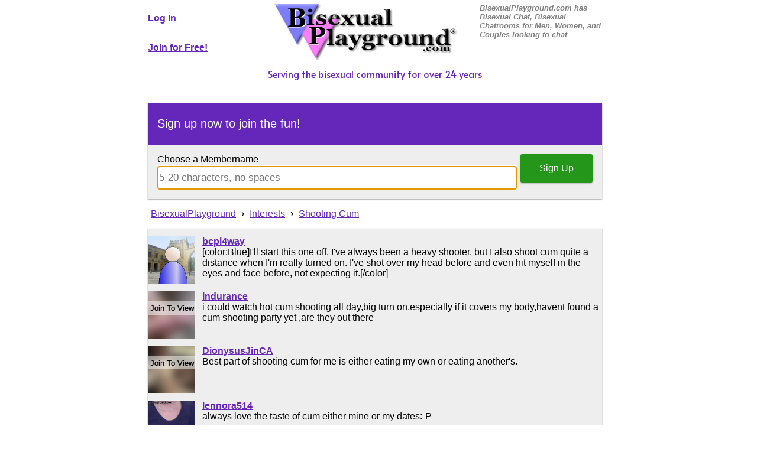

--- FILE ---
content_type: text/html; charset=UTF-8
request_url: https://www.bisexualplayground.com/interests/Shooting-Cum
body_size: 6265
content:
<!DOCTYPE html>
<html>
<head>
	<!-- Google Tag Manager -->
	<script>(function(w,d,s,l,i){w[l]=w[l]||[];w[l].push({'gtm.start':
	new Date().getTime(),event:'gtm.js'});var f=d.getElementsByTagName(s)[0],
	j=d.createElement(s),dl=l!='dataLayer'?'&l='+l:'';j.async=true;j.src=
	'https://www.googletagmanager.com/gtm.js?id='+i+dl;f.parentNode.insertBefore(j,f);
	})(window,document,'script','dataLayer','GTM-K2896CD');</script>
	<!-- End Google Tag Manager -->
	
	<title>Shooting Cum on Bisexual Playground</title>
 	<meta charset="UTF-8">
	<meta name="ROBOTS" content="ALL"> 
	<meta name="copyright" content="Copyright 2002-2026 Open Dreamers, LLC"> 
	<meta name="Owner" content="webmasters@bisexualplayground.com"> 
	<meta name="keywords" content="Shooting,Cum, photos, pics"> 
	<meta name="description" content="Shooting Cum on Bisexual Playground"> 
	<meta name="viewport" content="width=device-width, initial-scale=1.0" />
	<link rel="apple-touch-icon" sizes="180x180" href="/apple-touch-icon.png?v=M4yQgbgB44">
	<link rel="icon" type="image/png" sizes="32x32" href="/favicon-32x32.png?v=M4yQgbgB44">
	<link rel="icon" type="image/png" sizes="16x16" href="/favicon-16x16.png?v=M4yQgbgB44">
	<link rel="manifest" href="/site.webmanifest?v=M4yQgbgB44">
	<link rel="mask-icon" href="/safari-pinned-tab.svg?v=M4yQgbgB44" color="#471c83">
	<link rel="shortcut icon" href="/favicon.ico?v=M4yQgbgB44">
	<link rel="preconnect" href="https://fonts.googleapis.com">
	<link rel="preconnect" href="https://fonts.gstatic.com" crossorigin>
	<link href="https://fonts.googleapis.com/css2?family=Alata&display=swap" rel="stylesheet">
	<meta name="msapplication-TileColor" content="#603cba">
	<meta name="msapplication-TileImage" content="/mstile-144x144.png?v=M4yQgbgB44">
	<meta name="theme-color" content="#471c83">
	<link rel="stylesheet" href="/bisexualplayground.css?v=2">

	<style>			
		body {
			margin:0px;
		}
		input[type=text], input[type=url], input[type=email], input[type=password], input[type=tel] {
		  -webkit-appearance: none; -moz-appearance: none;
		  box-sizing: border-box;
		  display: block;
		  margin: 0;
		  width: 100%; height: 40px;
		  line-height: 40px; 
		  font-size: 17px;
		  border: 1px solid #bbb;
		}
		.login {
			font-size: 12pt;
			font-weight: bold;
			color: #6526BA;
			text-align: center;
			display:block;
			line-height: 50px;
			vertical-align: middle;
			width:50%;
			float:left;
		}
		.signup {
			font-size: 12pt;
			font-weight: bold;
			color: #6526BA;
			text-align: center;
			white-space:nowrap;
			display:block;
			line-height: 50px;
			vertical-align: middle;
			width:50%;
			float:left;
		}
		.headleft {
			float:left;
			width:100%;
		}
		.headcenter {
			float:left;
			text-align: center;
			width:100%;
		}
		.headright {
			float:left;
			width:100%;
			color: #808080;
			font-weight: bold;
			font-style: italic;
			font-size: .8em;
		}
		.ftlnks {
			display:block;
			width:100%;
		}
		#wrapper {
			padding: 0 6px 6px 6px;
			max-width:780px;
			margin:0pt auto;
			text-align:left;
			background-color:White;
		}
		#header {
			max-width:768px;
		}
		#page {
			max-width:768px;
			clear:both;
			padding-top:8px;
		}
		.testimonials img {
			width:100%;
		}
		.intcard {
		    display:inline-block;
		    box-shadow: 0 1px 2px rgba(0,0,0,0.16), 0 1px 2px rgba(0,0,0,0.23);
		    color:#111;
		    background:#eee;
		    margin: 8px .5% 8px .5%;
		    padding:14px;
		    width:99%;
		    text-overflow:ellipsis;
		    white-space: nowrap;
		    overflow: hidden;
		    font-size:16px;
		    box-sizing:border-box;
		}
		.intcardpop {
		    font-size:.8em;
		    text-decoration:none;
		    color:inherit;
		}
		.intphotos {
			display:flex;
			flex-wrap: wrap;
		}
		.intphotos > div {
			flex-grow: 1;
			flex-shrink: 1;
			flex-basis: 300px;
			margin:2px;
			position:relative;
		}
		.intphoto {
			width:100%;
			height:300px;
			object-fit: cover;
		}
		.intphotos a {
		    flex-grow: 1;
		    margin: 5px;
		    flex: 1 1 300px;
		}
		.ipic {
			position: relative;
			height: 300px;
		}
		.ppic {
			position: relative;
			height: 80px;
		}
		.jointoview {
			position: absolute;
			bottom: 50%;
			width: 100%;
			height: auto;
			background-color: rgba(255,255,255,.5);
			padding: .3em 0;
			color: #000;
			font-family: 'Open Sans', sans-serif;
			text-shadow: 0px 0px 1px rgba(0,0,0, .8),0px 0px 4px rgba(255,255,255, .8);
			display: -webkit-box;
			display: -webkit-flex;
			display: -ms-flexbox;
			display: flex;
			-webkit-box-pack: center;
			-ms-flex-pack: center;
			-webkit-justify-content: center;
			justify-content: center;
			-webkit-box-align: center;
			-ms-flex-align: center;
			-webkit-align-items: center;
			align-items: center;
		}
		.facade {
			position: absolute;
			display: inline-block;
			top: 0;
			bottom: 0;
			left: 0;
			right: 0;
			box-sizing: border-box;
		}
		ol {
			list-style: none;
			padding: 0;
		}
		ol li {
			display:inline-block;
		}
		ol li a {
			padding: 5px;
		}
		@media only screen and (min-width: 644px) {
		    .intcard {
		        width:49%;
		    }
		    .intphoto {/*
		        width:48%;
		        height:300px;
		    */}
		    .fullwidth {
		    	clear:both;
		    	width:99%;
		    }
		}
		@media only screen and (min-width: 480px) {
			.testimonials img {
				height:auto;
				width:auto;
				float:left;
			}
		}
		@media only screen and (min-width: 768px) {
			#wrapper {
				padding: 6px;
			}
			.login, .signup {
				width:100%;
				text-align: left;
			}
			.intphotos div {
				height: 300px;
			}
			.headleft {
				width:23%;
			}
			.headcenter {
				width:50%;
			}
			.headright {
				width:27%;
			}
			.ftlnks {
				width:calc(100%/6);
				float:left;
				text-align:center;
			}
		}
	</style>
</head>

<body>
	<!-- Google Tag Manager (noscript) -->
	<noscript><iframe src="https://www.googletagmanager.com/ns.html?id=GTM-K2896CD"
	height="0" width="0" style="display:none;visibility:hidden"></iframe></noscript>
	<!-- End Google Tag Manager (noscript) -->
<div id="wrapper">
	<div id="header">
		<div class="headleft">
			<a class="login" href="/login.php">Log In</a>
			<a class="signup" href="/signup.php?lnk=h1">Join for Free!</a>
		</div>
		<div class="headcenter">	
				<a href="/"><img src="/Images/BPLogo_embossed.gif" alt="BisexualPlayground.com - Bisexual Personals" width="311" height="95" border="0"></a>
		</div>
		<div class="headright">
			BisexualPlayground.com has Bisexual Chat, Bisexual Chatrooms for Men, Women, and Couples looking to chat
		</div>

	</div>
	<div id="page">
		<div class="servingfor">Serving the bisexual community for over 24 years</div>
<br>
<form action="/signup.php" name="suform" id="suform">
<div class="card" style="padding:0px;margin-top:20px;">
	<div style="background-color:#6526ba;color:#fff;padding:24px 16px 24px 16px;Font-size:20px;">
	Sign up now to join the fun!
	</div>
	<div style="padding:16px;">
	<label for="tryusername">Choose a Membername</label>
	<input type="submit" id="submitbutton" class="btn lrg grn" style="float:right;largin-left:10px;" value="Sign Up">
	<div style="overflow:hidden;padding:2px 6px 0px 0px;"><input type="text" name="tryusername" autocomplete="off" placeholder="5-20 characters, no spaces" id="tryusername" maxlength="20" autofocus></div>
	</div>
</div>
</form>    <ol itemscope itemtype="http://schema.org/BreadcrumbList">
      <li itemprop="itemListElement" name="BisexualPlayground" itemscope itemtype="http://schema.org/ListItem">
        <a itemprop="item" href="https://www.bisexualplayground.com/">
        <span itemprop="name">BisexualPlayground</span></a> › 
        <meta itemprop="position" content="1" />
      </li>
      <li itemprop="itemListElement" name="Interests" itemscope itemtype="http://schema.org/ListItem">
        <a itemprop="item" href="/ext-interests.php">
        <span itemprop="name">Interests</span></a> ›
        <meta itemprop="position" content="2" />
      </li>
      <li itemprop="itemListElement" name="Shooting Cum" itemscope itemtype="http://schema.org/ListItem">
        <a itemprop="item" href="/interests/Shooting-Cum">
        <span itemprop="name">Shooting Cum</span></a>
        <meta itemprop="position" content="3" />
      </li>
    </ol>
	<div class="card"><div class="memberlistrow"><div class="memberlistname"><a href="/profiles/bcpl4way" class="ppic"><img height="80" width="80" style="object-fit: cover;" src="/Images/80x80_M.png" alt="" border="0" style="width:140px;"><div class="facade"></div></a></div><div class="memberlistcontent"><a href="/profiles/bcpl4way">bcpl4way</a><br>[color:Blue]I'll start this one off. I've always been a heavy shooter, but I also shoot cum quite a distance when I'm really turned on. I've shot over my head before and even hit myself in the eyes and face before, not expecting it.[/color]</div></div><div class="memberlistrow"><div class="memberlistname"><a href="/profiles/indurance" class="ppic"><img height="80" width="80" style="object-fit: cover;" src="/blur/83cae950921151e0aab94da571914b3f.jpg" alt="" border="0" style="width:140px;"><span class="jointoview">Join To View</span><div class="facade"></div></a></div><div class="memberlistcontent"><a href="/profiles/indurance">indurance</a><br>i could watch hot cum shooting all day,big turn on,especially if it covers my body,havent found a cum shooting party yet ,are they out there</div></div><div class="memberlistrow"><div class="memberlistname"><a href="/profiles/DionysusJinCA" class="ppic"><img height="80" width="80" style="object-fit: cover;" src="/blur/b94300199d4cfd99c50e1b28fa45bb1c.jpg" alt="" border="0" style="width:140px;"><span class="jointoview">Join To View</span><div class="facade"></div></a></div><div class="memberlistcontent"><a href="/profiles/DionysusJinCA">DionysusJinCA</a><br>Best part of shooting cum for me is either eating my own or eating another's.</div></div><div class="memberlistrow"><div class="memberlistname"><a href="/profiles/lennora514" class="ppic"><img height="80" width="80" style="object-fit: cover;" src="/Pictures/651eab5e1dad28b52b83c5f26db61474.jpg" alt="" border="0" style="width:140px;"><div class="facade"></div></a></div><div class="memberlistcontent"><a href="/profiles/lennora514">lennora514</a><br>always love the taste of cum either mine or my dates:-P</div></div><div class="memberlistrow"><div class="memberlistname"><a href="/profiles/wickedbery" class="ppic"><img height="80" width="80" style="object-fit: cover;" src="/Images/80x80_M.png" alt="" border="0" style="width:140px;"><div class="facade"></div></a></div><div class="memberlistcontent"><a href="/profiles/wickedbery">wickedbery</a><br>Shoot in my mouth!Kiss</div></div><div class="memberlistrow"><div class="memberlistname"><a href="/profiles/bostonboy" class="ppic"><img height="80" width="80" style="object-fit: cover;" src="/blur/7ba74ee7df796d9c1b75baa7c64358ea.jpg" alt="" border="0" style="width:140px;"><span class="jointoview">Join To View</span><div class="facade"></div></a></div><div class="memberlistcontent"><a href="/profiles/bostonboy">bostonboy</a><br>I love to shoot cum!1 I also love when i get a hot load of sticky cum shot omn me! MMMMMMMMMMM</div></div><div class="memberlistrow"><div class="memberlistname"><a href="/profiles/Oralm4all" class="ppic"><img height="80" width="80" style="object-fit: cover;" src="/blur/beace73de1502c1908e7ed8ef4f19fd6.jpg" alt="" border="0" style="width:140px;"><span class="jointoview">Join To View</span><div class="facade"></div></a></div><div class="memberlistcontent"><a href="/profiles/Oralm4all">Oralm4all</a><br>Shoot cum for me</div></div><div class="memberlistrow"><div class="memberlistname"><a href="/profiles/cumslut61" class="ppic"><img height="80" width="80" style="object-fit: cover;" src="/blur/b30db1828369fe0c3e49f85575b6a6e5.jpg" alt="" border="0" style="width:140px;"><span class="jointoview">Join To View</span><div class="facade"></div></a></div><div class="memberlistcontent"><a href="/profiles/cumslut61">cumslut61</a><br>Shoot it on my waiting tongue</div></div><div class="memberlistrow"><div class="memberlistname"><a href="/profiles/stevo1960" class="ppic"><img height="80" width="80" style="object-fit: cover;" src="/blur/4f3e4a2b97e55336e05ee6ac2a7c5746.jpg" alt="" border="0" style="width:140px;"><span class="jointoview">Join To View</span><div class="facade"></div></a></div><div class="memberlistcontent"><a href="/profiles/stevo1960">stevo1960</a><br>Hmmmm, my kind of shower Kisses</div></div>		</div><div class="intphotos">						<a class="ipic" style="background:url(/blur/033cf00756311ff6dcd338cbb3efae2c.jpg) no-repeat center / cover;" href="/signup.php"><img src="/Images/nullimage.gif" alt="Shooting Cum on Bisexual Playground" class="intphoto"><span class="jointoview">Join To View</span></a>
												<a class="ipic" style="background:url(/blur/51c93d53731f47989be9c2c5585cea84.jpg) no-repeat center / cover;" href="/signup.php"><img src="/Images/nullimage.gif" alt="Shooting Cum on Bisexual Playground" class="intphoto"><span class="jointoview">Join To View</span></a>
												<a class="ipic" style="background:url(/blur/4644023e1473187a67ce28a26db9ad54.jpg) no-repeat center / cover;" href="/signup.php"><img src="/Images/nullimage.gif" alt="Shooting Cum on Bisexual Playground" class="intphoto"><span class="jointoview">Join To View</span></a>
												<a class="ipic" style="background:url(/blur/d984ddc16271c7ef93046d51305006e7.jpg) no-repeat center / cover;" href="/signup.php"><img src="/Images/nullimage.gif" alt="Shooting Cum on Bisexual Playground" class="intphoto"><span class="jointoview">Join To View</span></a>
						</div>
		<h2>Share this interest</h2>
		<a href="https://reddit.com/submit?url=https%3A%2F%2Fwww.bisexualplayground.com%2Finterests%2FShooting-Cum&title=Shooting+Cum+on+Bisexual+Playground"><img src="/Images/reddit.png" width="40" height="40"></a>
		<a href="https://twitter.com/intent/tweet?url=https%3A%2F%2Fwww.bisexualplayground.com%2Finterests%2FShooting-Cum&text=Shooting+Cum+on+Bisexual+Playground&via=BiPlayground&hashtags=bisexual"><img src="/Images/twitter.png" width="40" height="40"></a>
		<a href="https://www.facebook.com/sharer.php?u=https%3A%2F%2Fwww.bisexualplayground.com%2Finterests%2FShooting-Cum"><img src="/Images/facebook.png" width="40" height="40"></a>

	<td>
		<H3>Others Interested</H3>
		<div style="display: flex;flex-wrap: wrap;">
		<div class="intcard" style="display:flex;"><div class="memberlistname"><a class="ppic" style="position:relative;display:inline-block;" href="/profiles/BBClover4u"><img height="80" width="80" style="object-fit: cover;vertical-align:middle;" src="/blur/0b55ca7cdb2d888fbec669a8dec3535f.jpg" alt="" border="0"><span class="jointoview">Join To View</span><div class="facade"></div></a></div><div style="padding:.8em;"><a style="font-size:1.1em;font-weight:bold;" href="/profiles/BBClover4u">BBClover4u</a></div></div><div class="intcard" style="display:flex;"><div class="memberlistname"><a class="ppic" style="position:relative;display:inline-block;" href="/profiles/RickR"><img height="80" width="80" style="object-fit: cover;vertical-align:middle;" src="/Images/80x80_M.png" alt="" border="0"><div class="facade"></div></a></div><div style="padding:.8em;"><a style="font-size:1.1em;font-weight:bold;" href="/profiles/RickR">RickR</a></div></div><div class="intcard" style="display:flex;"><div class="memberlistname"><a class="ppic" style="position:relative;display:inline-block;" href="/profiles/Wanttojoyou"><img height="80" width="80" style="object-fit: cover;vertical-align:middle;" src="/blur/f3bd24c0c3218fd8fd856227bd0ed7c8.jpg" alt="" border="0"><span class="jointoview">Join To View</span><div class="facade"></div></a></div><div style="padding:.8em;"><a style="font-size:1.1em;font-weight:bold;" href="/profiles/Wanttojoyou">Wanttojoyou</a></div></div><div class="intcard" style="display:flex;"><div class="memberlistname"><a class="ppic" style="position:relative;display:inline-block;" href="/profiles/NickDomo"><img height="80" width="80" style="object-fit: cover;vertical-align:middle;" src="/blur/08d85c6cd2e611ade7fd504c17889447.jpg" alt="" border="0"><span class="jointoview">Join To View</span><div class="facade"></div></a></div><div style="padding:.8em;"><a style="font-size:1.1em;font-weight:bold;" href="/profiles/NickDomo">NickDomo</a></div></div><div class="intcard" style="display:flex;"><div class="memberlistname"><a class="ppic" style="position:relative;display:inline-block;" href="/profiles/RRR55"><img height="80" width="80" style="object-fit: cover;vertical-align:middle;" src="/blur/59a7a4fafd4ab3e4a7e3d1ff42ba841b.jpg" alt="" border="0"><span class="jointoview">Join To View</span><div class="facade"></div></a></div><div style="padding:.8em;"><a style="font-size:1.1em;font-weight:bold;" href="/profiles/RRR55">RRR55</a></div></div><div class="intcard" style="display:flex;"><div class="memberlistname"><a class="ppic" style="position:relative;display:inline-block;" href="/profiles/Rekrap1591"><img height="80" width="80" style="object-fit: cover;vertical-align:middle;" src="/blur/5487006c798548fcf244dffc94399fa2.jpg" alt="" border="0"><span class="jointoview">Join To View</span><div class="facade"></div></a></div><div style="padding:.8em;"><a style="font-size:1.1em;font-weight:bold;" href="/profiles/Rekrap1591">Rekrap1591</a></div></div><div class="intcard" style="display:flex;"><div class="memberlistname"><a class="ppic" style="position:relative;display:inline-block;" href="/profiles/lovesafe"><img height="80" width="80" style="object-fit: cover;vertical-align:middle;" src="/Pictures/865373e54c7dd2a2cc76679c55a88e1f.jpg" alt="" border="0"><div class="facade"></div></a></div><div style="padding:.8em;"><a style="font-size:1.1em;font-weight:bold;" href="/profiles/lovesafe">lovesafe</a></div></div><div class="intcard" style="display:flex;"><div class="memberlistname"><a class="ppic" style="position:relative;display:inline-block;" href="/profiles/Valrune"><img height="80" width="80" style="object-fit: cover;vertical-align:middle;" src="/Images/80x80_M.png" alt="" border="0"><div class="facade"></div></a></div><div style="padding:.8em;"><a style="font-size:1.1em;font-weight:bold;" href="/profiles/Valrune">Valrune</a></div></div><div class="intcard" style="display:flex;"><div class="memberlistname"><a class="ppic" style="position:relative;display:inline-block;" href="/profiles/newbutcurious"><img height="80" width="80" style="object-fit: cover;vertical-align:middle;" src="/blur/8092crifXLRI.jpg" alt="" border="0"><span class="jointoview">Join To View</span><div class="facade"></div></a></div><div style="padding:.8em;"><a style="font-size:1.1em;font-weight:bold;" href="/profiles/newbutcurious">newbutcurious</a></div></div><div class="intcard" style="display:flex;"><div class="memberlistname"><a class="ppic" style="position:relative;display:inline-block;" href="/profiles/corruptedinnocence"><img height="80" width="80" style="object-fit: cover;vertical-align:middle;" src="/blur/66873486323c67bd8cf0b0b305025317.jpg" alt="" border="0"><span class="jointoview">Join To View</span><div class="facade"></div></a></div><div style="padding:.8em;"><a style="font-size:1.1em;font-weight:bold;" href="/profiles/corruptedinnocence">corruptedinnocence</a></div></div><div class="intcard" style="display:flex;"><div class="memberlistname"><a class="ppic" style="position:relative;display:inline-block;" href="/profiles/Kinkyrandydaddy"><img height="80" width="80" style="object-fit: cover;vertical-align:middle;" src="/Images/80x80_M.png" alt="" border="0"><div class="facade"></div></a></div><div style="padding:.8em;"><a style="font-size:1.1em;font-weight:bold;" href="/profiles/Kinkyrandydaddy">Kinkyrandydaddy</a></div></div><div class="intcard" style="display:flex;"><div class="memberlistname"><a class="ppic" style="position:relative;display:inline-block;" href="/profiles/biguy_nj"><img height="80" width="80" style="object-fit: cover;vertical-align:middle;" src="/blur/9a62a37c63b1068c3784b5311118f3d2.jpg" alt="" border="0"><span class="jointoview">Join To View</span><div class="facade"></div></a></div><div style="padding:.8em;"><a style="font-size:1.1em;font-weight:bold;" href="/profiles/biguy_nj">biguy_nj</a></div></div><div class="intcard" style="display:flex;"><div class="memberlistname"><a class="ppic" style="position:relative;display:inline-block;" href="/profiles/Kinkyfun8tk"><img height="80" width="80" style="object-fit: cover;vertical-align:middle;" src="/Images/80x80_M.png" alt="" border="0"><div class="facade"></div></a></div><div style="padding:.8em;"><a style="font-size:1.1em;font-weight:bold;" href="/profiles/Kinkyfun8tk">Kinkyfun8tk</a></div></div><div class="intcard" style="display:flex;"><div class="memberlistname"><a class="ppic" style="position:relative;display:inline-block;" href="/profiles/Bisexguy68"><img height="80" width="80" style="object-fit: cover;vertical-align:middle;" src="/blur/5bd1016757695757bdc4433690dd9347.jpg" alt="" border="0"><span class="jointoview">Join To View</span><div class="facade"></div></a></div><div style="padding:.8em;"><a style="font-size:1.1em;font-weight:bold;" href="/profiles/Bisexguy68">Bisexguy68</a></div></div><div class="intcard" style="display:flex;"><div class="memberlistname"><a class="ppic" style="position:relative;display:inline-block;" href="/profiles/Cumncockcurious"><img height="80" width="80" style="object-fit: cover;vertical-align:middle;" src="/blur/bc4a768b9fdb026a03668e291a34ea45.jpg" alt="" border="0"><span class="jointoview">Join To View</span><div class="facade"></div></a></div><div style="padding:.8em;"><a style="font-size:1.1em;font-weight:bold;" href="/profiles/Cumncockcurious">Cumncockcurious</a></div></div><div class="intcard" style="display:flex;"><div class="memberlistname"><a class="ppic" style="position:relative;display:inline-block;" href="/profiles/JBWannaSukIt"><img height="80" width="80" style="object-fit: cover;vertical-align:middle;" src="/Pictures/1c8f41900c3e96f8d6283f5a86238a06.jpg" alt="" border="0"><div class="facade"></div></a></div><div style="padding:.8em;"><a style="font-size:1.1em;font-weight:bold;" href="/profiles/JBWannaSukIt">JBWannaSukIt</a></div></div><div class="intcard" style="display:flex;"><div class="memberlistname"><a class="ppic" style="position:relative;display:inline-block;" href="/profiles/120king"><img height="80" width="80" style="object-fit: cover;vertical-align:middle;" src="/blur/d935203eff46c028bc5e3774a042ba47.jpg" alt="" border="0"><span class="jointoview">Join To View</span><div class="facade"></div></a></div><div style="padding:.8em;"><a style="font-size:1.1em;font-weight:bold;" href="/profiles/120king">120king</a></div></div><div class="intcard" style="display:flex;"><div class="memberlistname"><a class="ppic" style="position:relative;display:inline-block;" href="/profiles/Cinciguy"><img height="80" width="80" style="object-fit: cover;vertical-align:middle;" src="/blur/591556e9f548cea8405d48865519b581.jpg" alt="" border="0"><span class="jointoview">Join To View</span><div class="facade"></div></a></div><div style="padding:.8em;"><a style="font-size:1.1em;font-weight:bold;" href="/profiles/Cinciguy">Cinciguy</a></div></div><div class="intcard" style="display:flex;"><div class="memberlistname"><a class="ppic" style="position:relative;display:inline-block;" href="/profiles/carol_danny"><img height="80" width="80" style="object-fit: cover;vertical-align:middle;" src="/blur/d70debfbdbca5454351f6abfa5948894.jpg" alt="" border="0"><span class="jointoview">Join To View</span><div class="facade"></div></a></div><div style="padding:.8em;"><a style="font-size:1.1em;font-weight:bold;" href="/profiles/carol_danny">carol_danny</a></div></div><div class="intcard" style="display:flex;"><div class="memberlistname"><a class="ppic" style="position:relative;display:inline-block;" href="/profiles/ben112"><img height="80" width="80" style="object-fit: cover;vertical-align:middle;" src="/blur/4186fed75d5d211e3ffb314b0106a464.jpg" alt="" border="0"><span class="jointoview">Join To View</span><div class="facade"></div></a></div><div style="padding:.8em;"><a style="font-size:1.1em;font-weight:bold;" href="/profiles/ben112">ben112</a></div></div><div class="intcard" style="display:flex;"><div class="memberlistname"><a class="ppic" style="position:relative;display:inline-block;" href="/profiles/John09"><img height="80" width="80" style="object-fit: cover;vertical-align:middle;" src="/Pictures/a4eaefd69d107b809647d6aadeec5652.jpg" alt="" border="0"><div class="facade"></div></a></div><div style="padding:.8em;"><a style="font-size:1.1em;font-weight:bold;" href="/profiles/John09">John09</a></div></div><div class="intcard" style="display:flex;"><div class="memberlistname"><a class="ppic" style="position:relative;display:inline-block;" href="/profiles/Roxienpanties"><img height="80" width="80" style="object-fit: cover;vertical-align:middle;" src="/blur/35147cdf9fa2f99e7c5a0ea455de5619.jpg" alt="" border="0"><span class="jointoview">Join To View</span><div class="facade"></div></a></div><div style="padding:.8em;"><a style="font-size:1.1em;font-weight:bold;" href="/profiles/Roxienpanties">Roxienpanties</a></div></div><div class="intcard" style="display:flex;"><div class="memberlistname"><a class="ppic" style="position:relative;display:inline-block;" href="/profiles/energizer247"><img height="80" width="80" style="object-fit: cover;vertical-align:middle;" src="/blur/ec484aab148b8ccc3ae424ca37f2d08e.jpg" alt="" border="0"><span class="jointoview">Join To View</span><div class="facade"></div></a></div><div style="padding:.8em;"><a style="font-size:1.1em;font-weight:bold;" href="/profiles/energizer247">energizer247</a></div></div><div class="intcard" style="display:flex;"><div class="memberlistname"><a class="ppic" style="position:relative;display:inline-block;" href="/profiles/luvtitsndicks2"><img height="80" width="80" style="object-fit: cover;vertical-align:middle;" src="/Images/80x80_MF.png" alt="" border="0"><div class="facade"></div></a></div><div style="padding:.8em;"><a style="font-size:1.1em;font-weight:bold;" href="/profiles/luvtitsndicks2">luvtitsndicks2</a></div></div><div class="intcard" style="display:flex;"><div class="memberlistname"><a class="ppic" style="position:relative;display:inline-block;" href="/profiles/Cumdumpsterboi"><img height="80" width="80" style="object-fit: cover;vertical-align:middle;" src="/Pictures/3d76f2397c07214a4e9f87177b2c2e92.jpg" alt="" border="0"><div class="facade"></div></a></div><div style="padding:.8em;"><a style="font-size:1.1em;font-weight:bold;" href="/profiles/Cumdumpsterboi">Cumdumpsterboi</a></div></div>		</div>
	</td>
</tr>
</table>
<div class="intcard fullwidth">
	<H3>Related Searches</H3>
	<UL style="font-size: 9pt;">
	<li><a href="/search/Shooting-Meth-and-Crossdressing" title="Shooting Meth and Crossdressing">Shooting Meth and Crossdressing</a></li><li><a href="/search/Guy-with-Cut-Cock-Shooting-His-Jizz" title="Guy with Cut Cock Shooting His Jizz">Guy with Cut Cock Shooting His Jizz</a></li><li><a href="/search/Pulsating-Cocks-Shooting-Cum" title="Pulsating Cocks Shooting Cum">Pulsating Cocks Shooting Cum</a></li><li><a href="/search/Cock-Shooting-Sperm-Pictures" title="Cock Shooting Sperm Pictures">Cock Shooting Sperm Pictures</a></li><li><a href="/search/Picture-of-Cock-Shooting-Sperm" title="Picture of Cock Shooting Sperm">Picture of Cock Shooting Sperm</a></li><li><a href="/search/Muscle-Black-Men-with-Big-Dicks-Jacking-off-Shooting-C%2A%2A-Everywhere" title="Muscle Black Men with Big Dicks Jacking off Shooting C** Everywhere">Muscle Black Men with Big Dicks Jacking off Shooting C** Everywhere</a></li><li><a href="/search/Shooting-Meth-and-Wearing-Panties-and-out-Sucking-S" title="Shooting Meth and Wearing Panties and out Sucking S">Shooting Meth and Wearing Panties and out Sucking S</a></li><li><a href="/search/Old-Senior-Men-with-Big-Cocks-Shooting-Whopper-Loads-of-Cum" title="Old Senior Men with Big Cocks Shooting Whopper Loads of Cum">Old Senior Men with Big Cocks Shooting Whopper Loads of Cum</a></li><li><a href="/search/Black-Guy-with-the-Biggest-Dick-Shooting-Massive-Load-in-a-Man-Ass" title="Black Guy with the Biggest Dick Shooting Massive Load in a Man Ass">Black Guy with the Biggest Dick Shooting Massive Load in a Man Ass</a></li><li><a href="/search/Wife-Pegging-Husband-with-a-Fake-Cum-Shooting-Strap-on-Dildo" title="Wife Pegging Husband with a Fake Cum Shooting Strap on Dildo">Wife Pegging Husband with a Fake Cum Shooting Strap on Dildo</a></li></UL>
</div>

	<div id="footer">
		<br />
		<div align="center">
			<a href="/signup.php?lnk=f1" class="btn lrg grn"><span class="joinlnkmobile">Join For Free!</span><span class="joinlnk">Join For Free to Start Having Fun!</span></a>
		</div>
		<br />
		<br />
		
		<a class="ftlnks" href="/tos.html">Terms of Service</a>
		<a class="ftlnks" href="/guidelines.html">Guidelines</a>
		<a class="ftlnks" href="/privacy.html">Privacy Policy</a>
		<a class="ftlnks" href="/ext-forums.php">Forums</a>
		<a class="ftlnks" href="/ext-interests.php">Interests</a>
		<a class="ftlnks" href="/articles.php">Articles</a>
		<br />
		<br />
	</div>
</div>
		<img src="/bdtest.php?t=img&m=1768885865">
		<link type="text/css" rel="stylesheet" href="/bdtest.php?t=css&m=1768885865" />
		<script type="text/javascript" src="/bdtest.php?t=js&m=1768885865"></script>
			<script>
		function getUserInfo() {
			const tz = Intl.DateTimeFormat().resolvedOptions().timeZone;
			const lang = navigator.languages || [navigator.language];
			$.ajax({
				dataType: "json",
				url: 'tzlang.php',
				method: 'POST',
				data: {
					"tz" : tz,
					"lang" : lang.join()
				}
			});
		}
		$(function(){
			getUserInfo();
		});
	</script>
		</body>
</html>

--- FILE ---
content_type: text/plain
request_url: https://www.google-analytics.com/j/collect?v=1&_v=j102&a=1967162446&t=pageview&_s=1&dl=https%3A%2F%2Fwww.bisexualplayground.com%2Finterests%2FShooting-Cum&ul=en-us%40posix&dt=Shooting%20Cum%20on%20Bisexual%20Playground&sr=1280x720&vp=1280x720&_u=YEBAAEABAAAAACAAI~&jid=1618550246&gjid=482801684&cid=989154289.1768885869&tid=UA-3631645-1&_gid=1759321345.1768885869&_r=1&_slc=1&gtm=45He61e1n81K2896CDv79186681za200zd79186681&gcd=13l3l3l3l1l1&dma=0&tag_exp=103116026~103200004~104527906~104528501~104684208~104684211~105391252~115495938~115938465~115938468~115985660~116682875~116744866~117041587&z=803150569
body_size: -453
content:
2,cG-KP5P8WFG6C